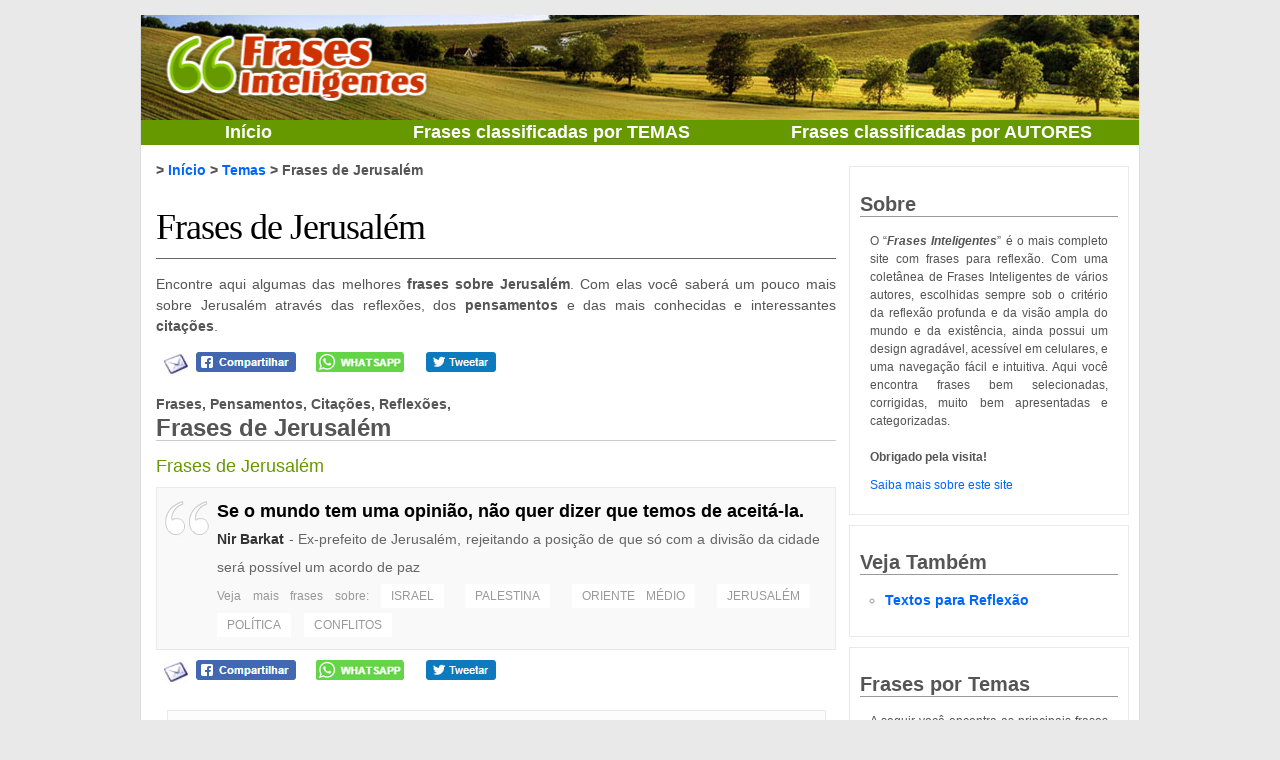

--- FILE ---
content_type: text/html; charset=UTF-8
request_url: https://www.frasesinteligentes.com.br/frases-pensamentos-citacoes-sobre/jerusalem
body_size: 15782
content:
<!DOCTYPE html>
<html lang="pt-BR">
<head>
<title>Frases de Jerusalém - Frases Inteligentes</title>
<meta charset="UTF-8">
<meta name="viewport" content="width=device-width, initial-scale=1">
<meta name="msvalidate.01" content="3514A37DD64613EDF2D99E2CC1FB80FC" />
<meta name="robots" content="index, follow" />
<meta name="description" content="Encontre frases de Jerusalém. Com estas frases você saberá um pouco mais sobre Jerusalém, através de pensamentos e das mais conhecidas e interessantes citações." /><meta property="og:title" content="Frases de Jerusalém" /><meta property="og:description" content="Encontre frases de Jerusalém. Com estas frases você saberá um pouco mais sobre Jerusalém, através de pensamentos e das mais conhecidas e interessantes citações." /><meta property="og:url" content="https://www.frasesinteligentes.com.br/frases-pensamentos-citacoes-sobre/jerusalem" /><meta property="og:image" content="https://www.frasesinteligentes.com.br/imagens/frases.jpg" />
<link href="/favicon.png" rel="shortcut icon" type="image/x-icon" />
<link rel="canonical" href="https://www.frasesinteligentes.com.br/frases-pensamentos-citacoes-sobre/jerusalem" />
<style>
@charset "utf-8";
* {-webkit-box-sizing: border-box;-moz-box-sizing: border-box;box-sizing: border-box;}
body {font-family: Arial, sans-serif;margin-top:15px;background-color:#e9e9e9;margin-right:0px;margin-bottom:15px;margin-left:0px;color:#555;}
td {text-align:left;font-family:Arial, sans-serif;}
th {font-family:Tahoma, Arial, sans-serif;font-size:14px;color:#669900;text-align:right;font-weight:bold;}
dt {font-size:14px;font-weight:bold;margin:10px;}
dd {font-size:12px;}
p {font-size:14px;}
label {font-size:12px;color:#666;}
h1 {font-size:36px;color:#000000;margin-top:25px;margin-right:0px;margin-bottom:15px;margin-left:0px;clear:both;font-family:Georgia, "Times New Roman", serif;font-weight:normal;letter-spacing:-1px;border-bottom:1px solid #666666;padding-bottom:10px;}
h1 a {color:#000000;text-decoration:none;}
h1 a:hover {color:#960;background:none;}
h2 {font-size:20px;color:#555555;margin:25px 0px 10px 0px;border-bottom:1px solid #cccccc;}
h3 {font-size:18px;text-align:left;margin:15px 5px;padding:3px;color:#555555;}
h3 a {color:#669900;text-decoration:none;}
h3 a:hover {color:#06F;background:none;}
h4 {font-size:16px;color:#555555;border-bottom: 1px solid #e0e0e0;margin: 25px 10px 15px 10px;padding: 0 0 5px 0;}
h5 {font-size:14px;color:#555555;font-weight: normal;margin: 0px;}
h6 {color:#555555;margin-top:15px;margin-right:0px;margin-bottom:15px;margin-left:0px;clear:both;border-bottom-width:1px;border-bottom-style:solid;border-bottom-color:#999999;font-size:20px;}
blockquote {padding:5px;color:#333333;margin: 10px 0px;border: 1px solid #e9e9e9;background-color: #f9f9f9;background-image:url(/imagens/frase.jpg);background-repeat:no-repeat;background-position: 0px 10px;}
form {padding:0px;margin:0px;}
fieldset {margin:0px;border: none;}
legend {color:#669900;}
input {font-size:14px;border:1px solid #CC3300;vertical-align:middle;padding:8px;color: #777;}
select {font-size:12px;border:1px solid #CC3300;vertical-align:middle;padding:4px;}
textarea {padding:6px;border:1px solid #CC3300;font-size:14px;color: #777777;}
li {font-size:12px;color:#555;}
a {text-decoration:none;color:#06F;}
a:hover {text-decoration:none;color:#669900;}
.bt{ font-size:14px; color:#FFF; background-color:#693; padding:3px 6px; margin:3px;}
.br{ font-size:14px; color:#FFF; background-color:#F00; padding:3px 6px; margin:3px;}
.br:hover{ color:#F00; background-color:#FFF; border:1px solid #F00; padding:2px 5px; margin:3px;}
.br_pg{ color:#FFF; background-color:#F00; padding:15px;}
.br_pg:hover{ color:#FFF; background-color:#669900; padding:15px;}
.label {font-size:11px;font-weight:bold;color:#555;margin-top:10px;display:block;}
.botao {font-size:15px;color:#FFFFFF;background-color:#CC3300;font-weight:bold;padding:8px 12px; letter-spacing:2px;}
.botao-on {font-size:15px;color:#FFFFFF;background-color:#06F;font-weight:bold;padding:8px 12px; letter-spacing:2px;}
#floral {background-image:url(/imagens/ornamento.jpg);background-repeat:no-repeat;display:block;height:80px;width:100%;background-position:center;clear:both;float:none;}
.img {margin-bottom:10px;margin-right:15px;border:5px double #D7E0F4;float:left;}
.img3 {margin-bottom:10px;margin-right:15px;float:left;}
.pes {font-size:10px;color:#666;}
#top {max-width: 1000px;width: 100%;margin:0px auto;}
.logo {float:left;width:270px;height:90px;padding:5px 0px 0px 20px;}
#container {max-width: 1000px;width: 100%;background-color:#FFFFFF;border-right-width:1px;border-bottom-width:1px;border-left-width:1px;border-right-style:solid;border-bottom-style:solid;border-left-style:solid;border-right-color:#dddddd;border-bottom-color:#dddddd;border-left-color:#dddddd;margin: 0px auto;}
#header {max-width: 1000px;width: 100%;height:105px;margin-top:0px;margin-bottom:0px;background-image:url(/imagens/header-image.jpg);background-repeat:no-repeat;background-position:center center;text-align:right;margin-right:auto;margin-left:auto;background-color:#FFFFFF;padding:0px;overflow:hidden;}
#header a {text-decoration:none;color:#FFFFCC;}
#header a:hover {text-decoration:none;color:#06F;}
#content {float:left;width:680px;margin-left:15px;margin-bottom:25px;}
#content_large {width:960px;margin:0 15px 25px 15px;}
#sidebar {float:right;width:280px;padding-top: 10px;padding-bottom: 10px;margin-right: 10px;}
#sidebar p {font-size:12px;line-height:150%;margin:10px;text-align:justify;text-indent:0px;}
#sidebar h2 {text-align:left;margin-top:25px;margin-right:0px;margin-bottom:10px;margin-left:0px;color:#333333;font-weight:bold;letter-spacing: -1px;font-size: 16px;}
#sidebar h3 {text-align:left;margin-top:5px;margin-right:0px;margin-bottom:5px;margin-left:0px;color:#333333;font-size: 16px;}
.temas {border:1px solid #e9e9e9;padding:10px;text-align:justify;line-height:2em;font-size:12px;margin:10px auto;background-color: #FFFFFF;}
.espaco {padding:0px 10px;height:25px;}
.frases {margin-top:15px;margin-bottom:15px;margin-left: 0px;padding-left: 0px;list-style: none;}
.frases p {font-size:18px;line-height:150%;color:#000000;text-align:justify;margin: 5px 10px 5px 55px;}
.frase {font-weight:bold;}
.serifa {margin-bottom:15px;width:100%;}
.serifa th {font-family:Georgia, "Times New Roman", Times, serif;font-weight:bold;font-size:16px;padding: 4px;}
.serifa a {text-decoration:none;color:#669900;}
.serifa a:hover {text-decoration:none;color:#06F;}
.lista_completa_de_frases {width:100%; overflow:auto;}
.coluna {border:1px #e9e9e9 solid;vertical-align:top;width:230px;padding-left:5px; overflow:auto; float:left; height:550px;}
.coluna h3 {margin:5px auto;text-align:left;color:#F60;font-size: 14px;}
.coluna h3 a{font-size: 28px;}
.coluna ul li {font-weight:bold; margin-bottom:10px;}
.coluna ul li:first-line {font-weight:normal;}
.coluna_rodape {width:30%; float:left; margin-left:25px;}
.lc {margin:0px;padding-top: 0px;padding-right: 0px;padding-bottom: 0px;padding-left: 10px;}
.lc li {clear:both;padding:0px;text-align:left;color:#999999;list-style-type:circle;margin: 0px;line-height: 125%;font-size: 14px;font-weight: bold;}
.ls {padding: 0 0 0 25px;}
.ls li {clear:both;padding:0px;text-align:left;color:#999999;list-style-type:circle;margin: 0px;line-height: 140%;font-size: 14px;font-weight: bold;}
.li {padding:0px;margin:0px;list-style-type:none;}
.de {font-size:18px;letter-spacing:-1px;}
.le {color:#333;font-size:16px;font-weight:bold;}
.de a {color:#666600;}
.de a:hover {color:#06F;}
.citacao {float:right;width:690px;margin:10px 10px 0px 0px;}
.frasetopo {color:#FFFFFF;font-style:italic;font-size:14px;text-align:right;background-color:#382A8B;display:inline;line-height:115%;margin:0px;padding:2px;}
.autor {font-size:14px;color: #666666;}
.autor a {font-weight:bold;color:#333333;}
.autor a:hover {color:#06F;}
.tags {font-size:12px;font-style: normal;color: #999999;}
.tags a {color:#999999;font-size: 12px; padding: 5px 10px;background-color: #fff;margin: 0 10px 0 0;}
.tags a:hover {color:#06F;}
.fb-like2 {margin-left:0px;height:25px;width:120px;float:left;margin-top:0px;}
.fb-like3 {margin-left:0px;height:25px;width:110px;float:left;margin-top:0px;}
.fb-comments, .fb-comments span, .fb-comments iframe {width: 99% !important;}
.fb-like-box, .fb-like-box span, .fb-like-box iframe {width: 100% !important;}
.fb-like-box {margin-bottom:15px;}
.gmais {width:80px;float:left;}
.tw {float:left;width:110px;}
.email {float:left;width:40px; text-align:center;}
.nextback {clear:both;padding-bottom: 15px;}
.next {font-size:12px;text-align:right;width:330px;float:right;}
.back {font-size:12px;text-align:left;width:330px;float:left;}
.frase-pensamento-citacao {font-weight:normal;margin: 15px 0 0 0; padding: 0;}
.caixa_temas {border: 1px solid #e9e9e9;width:210px;height:250px;overflow:auto;float:left;margin:0px 10px 10px 0px;padding:10px;}
.caixa_autores {border: 1px solid #e9e9e9;width:210px;height:185px;overflow:auto;float:left;margin:0px 10px 10px 0px;}
.caixa_sidebar{ border: 1px solid #e9e9e9;margin:0px 0px 10px 0px;padding:10px;}
.alignleft {float:left;margin-right:10px;margin-left:0px;}
.alignright {float:right;margin-right:0px;margin-left:10px;}
.aligncenter {margin:10px auto;text-align:center;display:block;}
.barralinks {width:730px;float:left;}
.links {width:400px;text-align:left;}
.anuncios {width:100%;}
.anuncios td {width:25%;}
img {border:none;vertical-align:middle;}
.tabela {background-color:#efefef;border:#cccccc solid 2px;}
.tabela td {border:#ffffff solid 2px;font-size: 12px;}
.tabela th {border:#ffffff solid 2px;color: #999999;font-size: 11px;text-align:left;font-weight:normal;}
.quadro {clear:both;border: 1px solid #e9e9e9;padding: 10px 5px;margin: 0px 0px;}
.websearch {margin-bottom:30px;margin-top:0px;border:1px solid #e9e9e9;padding:10px;background-color: #FFFFFF;font-size:12px;color:#AAAAAA;}
.clear {clear:both;float:none;}
.subl {width:125px;float:left;margin-top:15px;margin-bottom:15px;}
.subr {width:125px;float:right;margin-top:15px;margin-bottom:15px;}
.nav {margin-top:11px;}
#menu {font-weight:bold;position:relative;z-index:100;background-color:#669900;}
#menu ul {list-style-type:none;margin:0px;display:block;padding: 0px;}
#menu ul li {float:left;text-align:center;position:relative;font-size:18px;}
#menu ul li a {text-decoration:none;color:#FFFFFF;display:block;display:block;margin:0px; padding:2px 5px; background-color: #669900;}
#menu ul li a:hover {text-decoration:none;color:#fff;background-color:#06F;color:#fff;}
.navigation {width:97%;margin:25px auto;border: 1px solid #e9e9e9;background-color: #FcFcFc;}
.navigation th {text-align:center;color:#666;font-weight:bold;padding:10px 0;}
.navigation td {text-align:center;color:#666;font-weight:bold;padding:20px 0;}
.destaque {font-size:24px;font-family: Georgia, "Times New Roman", serif;font-style:italic;margin:10px 20px;}
.normal {font-size:16px;letter-spacing:normal;}
.frases-externas li {font-size:16px;font-weight:bold;}
.continued {font-size:18px;font-weight:bold;}
.adduol {margin-bottom:25px;margin-top:25px;border:1px solid #e9e9e9;padding:10px;}
.addgeral {width:auto;margin:5px auto 20px auto;background-color:#FFFFFF;}
.add6 {margin-bottom: 30px;margin-top: 30px;border: 1px solid #e9e9e9;padding: 10px;background-color: #FFFFFF;}
.rs01 {float:left;height:30px;background-color:#ffffff;padding:5px;width:25px;margin-left:5px;margin-bottom:5px;}
.rs02 {float:left;width:60px;}
.rs03 {float:left;height:30px;padding:5px;width:140px;margin-left:5px;margin-bottom:10px;border: 1px solid #DEDEEF;}
.rs04 {float:left;width:90px;}
.rs05 {float:left;width:60px; text-align:center;font-size: 12px;line-height: 100%;} .rs05 img {width:40px; margin:0 0 5px 0;}
.tabelalink {margin:0px 0px 15px 0px;color:#000000;font-size:12px;}
.rs06 {height:30px;padding:5px;width:100%;margin-left:0px;margin-bottom:5px;}
.rs07 {height:30px;padding:5px;width:250px;margin-left:0px;margin-bottom:5px;border: 1px solid #DEDEEF;}
.rs08 {height:30px;padding:5px;width:100%;margin-left:0px;margin-bottom:5px;}
.rs09 {height:30px;padding:5px;width:100%;margin-left:0px;margin-bottom:5px;}
.rs10 {overflow:hidden;height:30px;padding:5px;width:100%;margin-bottom:0px;margin-left:0px;border:none;}
.rs11 {float:left;width:105px;border:none;overflow:hidden;}
.rs12 {float:left;height:30px;border:1px solid #e9e9e9;padding:1px 5px 5px 5px;width:90px;margin-left:5px;margin-bottom:5px;}
.left336 {float:left;width:336px;}
.right336 {float:right;width:336px;}
.left300 {float:left;width:300px; margin-left:10px;}
.right300 {float:right;width:300px; margin-right:10px;}
.add336_c {margin:5px 0 25px 0; text-align:center;}
.meta .description, .meta_large .description{ margin:0 0 10px 0;}
.meta_large{float:left;width:600px; margin:0 0 0 15px;}
.w190 {width:190px;}
.w190 li {width:190px;}
.w290 {width:390px;}
.w290 li {width:390px;}
.w290 a {color:#FFFFFF;}
.w200 {width:200px;}
.w200 li {width:200px;}
.w220 {width:215px;}
.w110 {width:110px;}
.grande {font-size:36px;line-height:150%;}
.medio {font-size:18px;line-height:150%;}
del {color:#FF0000;}
ins {color:#00CC00;}
.title {font-size:24px; margin: 0; line-height: 100%;}
.title:first-line {font-size:14px;}
#footer {color:#bbb;font-size:11px;clear:both;}
#footer a {text-decoration:none;color:#999999;}
#footer a:hover {text-decoration:none;color:#666666;}
#footer_interno {padding-top:10px;padding-bottom:5px; margin:0 15px 10px 15px;border-top: 1px solid #e0e0e0;}
#footer_interno h6 {font-size:18px;font-weight:normal;color: #666666;}
.breadcrumb {font-weight:bold;margin-bottom:0px;}
#indice{padding:20px 0;}
#indice a{ font-weight:bold;color: #F60;}
.share{ margin-bottom:15px;}
@media (max-width: 1024px) {body{margin:0;}
#content {float: none; width: 100%; margin:5px;}
#content_large {width:100%;margin:0; margin:5px;}
.meta_large {float: none; width: 100%; margin:0;}
#sidebar {float: none; width: 100%; margin:0px;}
.left336 {margin:5px 0 25px 0; width:336px; height:280px; float:none;}
.right336, .right300, .share2, .citacao {display:none;}
.left300 {margin:5px auto 25px auto; width:300px; height:250px; float:none;}
.meta {float: none; width: auto; margin:0 10px;}
#menu ul li {text-align:left; font-size:20px; width:100%;}
.w290 a {font-size:20px;}
.caixa_temas {width:100%; float:none; margin:10px 0; height:auto;}
.caixa_autores {width:100%; float:none; margin:10px 0; height:auto;}
p {line-height:150%; padding:0; margin:0;}
#cse-search-box2 input {width:90%; padding:10px !important; }
#cse-search-box2 form {text-align:center;}
.fb-like2 {margin:0; float:left; width:108px; overflow:hidden;}
.fb-like3 {margin:0; float:left; width:95px; overflow:hidden;}
.gmais {margin:0; float:left; width:70px;}
.tw {margin:0; float:left; width:105px;}
.frases p {font-size:24px; margin: 5px 10px 5px 10px; text-align:left;}
.tags {line-height:100%;}
.title {/*display:none;*/}
.coluna {border:1px #e9e9e9 solid; width:100%; overflow:hidden; height:auto;}
.cadastrese {width: 70%; margin:5px auto;}
.coluna_rodape {width:90%; float:none; margin:10px auto;}
}
@media (max-width: 800px) {
.ls li {padding:3px 6px; float:left; clear:none; list-style:none;}
.ls {padding: 0;}
}
@media (min-width: 810px) {
p {line-height:150%; text-align:justify; margin:15px 0;}
}
</style>
<!-- Google tag (gtag.js) -->
<script async src="https://www.googletagmanager.com/gtag/js?id=G-4DFZJ4MJSB"></script>
<script>
  window.dataLayer = window.dataLayer || [];
  function gtag(){dataLayer.push(arguments);}
  gtag('js', new Date());

  gtag('config', 'G-4DFZJ4MJSB');
</script>
</head>
<body oncopy="addLink()">
<div id="container">
<div id="header">
<div class="logo">
<a href="/" title="Frases Inteligentes"><img src="/imagens/logo-frases.png" alt="Logo Frases Inteligentes" /></a>
</div>
<div class="citacao">	
</div>
<div class="clear"></div>
</div>
<div id="menu">
<ul class="nav">
<li class="w220"><a href="https://www.frasesinteligentes.com.br/">Início</a> 
<li class="w290"><a href="https://www.frasesinteligentes.com.br/frases-pensamentos-citacoes/temas">Frases classificadas por TEMAS</a></li>
<li class="w290"><a href="https://www.frasesinteligentes.com.br/frases-pensamentos-citacoes/autores">Frases classificadas por AUTORES</a></li>	
</ul>
<div class="clear"></div>
</div>
<div id="conteudo">
<div id="content">
<p class="breadcrumb"> > <a href="/">Início</a> > <a href="/frases-pensamentos-citacoes/temas">Temas</a> > Frases de Jerusalém</p>
<h1><a href="https://www.frasesinteligentes.com.br/frases-pensamentos-citacoes-sobre/jerusalem">Frases de Jerusalém</a></h1>
<p class="description">Encontre aqui algumas das melhores <strong>frases sobre Jerusalém</strong>. Com elas você saberá um pouco mais sobre Jerusalém através das reflexões, dos <strong>pensamentos</strong> e das mais conhecidas e interessantes <strong>citações</strong>.</p>
<div class="share2">
<div class="email"><a href="javascript:MM_openBrWindow('/indicar/index.php?url=https://www.frasesinteligentes.com.br/frases-pensamentos-citacoes-sobre/jerusalem&amp;sitename=Frases Inteligentes&amp;siteaddress=https://www.frasesinteligentes.com.br','indicar','width=550, height=350')" title="Enviar esta frase a um amigo" rel="nofollow"><img src="/imagens/mail.jpg" alt="Enviar esta frase a um amigo" /></a> </div>
<div class="fb-like2"><a href="https://www.facebook.com/sharer/sharer.php?u=https://www.frasesinteligentes.com.br/frases-pensamentos-citacoes-sobre/jerusalem&display=popup" target="_blank" rel="nofollow" title="Compartilhe no Facebook"><img src="/imagens/botao-facebook.jpg" alt="Compartilhe no Facebook" /></a></div>
<div class="fb-like3"><a href="whatsapp://send?text=https://www.frasesinteligentes.com.br/frases-pensamentos-citacoes-sobre/jerusalem" target="_blank" rel="nofollow" title="Compartilhe no WhatsApp - Somente em Celulares :)"><img src="/imagens/whatsapp.png" alt="Compartilhe no WhatsApp" /></a></div>
<div class="fb-like3"><a href="https://twitter.com/intent/tweet?original_referer=https://www.frasesinteligentes.com.br/frases-pensamentos-citacoes-sobre/jerusalem&text=Se+o+mundo+tem+uma+opini%C3%A3o%2C+n%C3%A3o+quer+dizer+que+temos+de+aceit%C3%A1-la.&url=https://www.frasesinteligentes.com.br/frases-pensamentos-citacoes-sobre/jerusalem" target="_blank" rel="nofollow" title="Compartilhe no Twitter"><img src="/imagens/botao-twitter.jpg" alt="Compartilhe no Twitter" /></a></div>
<div class="clear"></div>
</div>
<div class="frases">
<h2 class="title">Frases, Pensamentos, Citações, Reflexões,<br> Frases de Jerusalém</h2>

<article class="jerusalem">
<h3 class="frase-pensamento-citacao"><a href="https://www.frasesinteligentes.com.br/frase/se-o-mundo-tem-uma-opiniao-nao-quer-dizer-que-temos-de-aceita-la/7352/">Frases de Jerusalém</a></h3>
<blockquote>
<p><span class="frase">Se o mundo tem uma opinião, não quer dizer que temos de aceitá-la.</span><br />
<span class="autor"><a href="/frases-pensamentos-citacoes-de/nir-barkat" rel="author" title="Frases de Nir Barkat">Nir Barkat</a> - Ex-prefeito de Jerusalém, rejeitando a posição de que só com a divisão da cidade será possível um acordo de paz</span><br /><span class="tags"> Veja mais frases sobre: <a href="/frases-pensamentos-citacoes-sobre/israel" rel="tag" title="Frases sobre ISRAEL">ISRAEL</a> <a href="/frases-pensamentos-citacoes-sobre/palestina" rel="tag" title="Frases sobre PALESTINA">PALESTINA</a> <a href="/frases-pensamentos-citacoes-sobre/oriente-medio" rel="tag" title="Frases sobre ORIENTE MÉDIO">ORIENTE MÉDIO</a> <a href="/frases-pensamentos-citacoes-sobre/jerusalem" rel="tag" title="Frases sobre JERUSALÉM">JERUSALÉM</a> <a href="/frases-pensamentos-citacoes-sobre/politica" rel="tag" title="Frases sobre POLÍTICA">POLÍTICA</a> <a href="/frases-pensamentos-citacoes-sobre/conflitos" rel="tag" title="Frases sobre CONFLITOS">CONFLITOS</a></span></p>
</blockquote>
<div class="share">
<div class="email"><a href="javascript:MM_openBrWindow('/indicar/index.php?url=https://www.frasesinteligentes.com.br/frase/se-o-mundo-tem-uma-opiniao-nao-quer-dizer-que-temos-de-aceita-la/7352/&amp;sitename=Frases Inteligentes&amp;siteaddress=https://www.frasesinteligentes.com.br','indicar','width=550, height=350')" title="Enviar esta frase a um amigo" rel="nofollow"><img src="/imagens/mail.jpg" alt="Enviar esta frase a um amigo" /></a> </div>
<div class="fb-like2"><a href="https://www.facebook.com/sharer/sharer.php?u=https://www.frasesinteligentes.com.br/frase/se-o-mundo-tem-uma-opiniao-nao-quer-dizer-que-temos-de-aceita-la/7352/&display=popup" target="_blank" rel="nofollow" title="Compartilhe no Facebook"><img src="/imagens/botao-facebook.jpg" alt="Compartilhe no Facebook" /></a></div>
<div class="fb-like3"><a href="whatsapp://send?text=https://www.frasesinteligentes.com.br/frase/se-o-mundo-tem-uma-opiniao-nao-quer-dizer-que-temos-de-aceita-la/7352/" target="_blank" rel="nofollow" title="Compartilhe no WhatsApp - Somente em Celulares :)"><img src="/imagens/whatsapp.png" alt="Compartilhe no WhatsApp" /></a></div>
<div class="fb-like3"><a href="https://twitter.com/intent/tweet?original_referer=https://www.frasesinteligentes.com.br/frase/se-o-mundo-tem-uma-opiniao-nao-quer-dizer-que-temos-de-aceita-la/7352/&text=Se+o+mundo+tem+uma+opini%C3%A3o%2C+n%C3%A3o+quer+dizer+que+temos+de+aceit%C3%A1-la.&url=https://www.frasesinteligentes.com.br/frase/se-o-mundo-tem-uma-opiniao-nao-quer-dizer-que-temos-de-aceita-la/7352/" target="_blank" rel="nofollow" title="Compartilhe no Twitter"><img src="/imagens/botao-twitter.jpg" alt="Compartilhe no Twitter" /></a></div>
<div class="clear"></div>
</div>
</article>
</div>
<table class="navigation">
<tr><th colspan="4">Frase 1 a 1 de 1 frases. Navegue pelas páginas:</th></tr>
<tr>
<td colspan="4" style="line-height:200%;"><span class='bt'>1</span> </td>
</tr>
</table>	

<h4>Não encontrou o que procurava? Tente mais uma vez:</h4>
<div style="padding:0px 10px; ">
<form action="https://www.google.com.br/cse" id="cse-search-box">
<div>
<input type="hidden" name="cx" value="partner-pub-8194753040607282:6058445783" />
<input type="hidden" name="ie" value="UTF-8" />
<input type="text" name="q" onClick="this.value=''" value="Digite aqui o que você está procurando..." />
<input type="submit" name="sa" value="Pesquisar" class="botao" onMouseOver="this.className='botao-on';" onMouseOut="this.className='botao';" />
</div>
</form>
</div>
</div>

<div id="sidebar">
<div class="nav temas">
<h6>Sobre</h6>
<p class="description about"> O &#8220;<strong><em>Frases Inteligentes</em></strong>&#8221; é o mais completo site com frases para reflexão. Com uma coletânea de Frases Inteligentes  de vários autores,  escolhidas sempre sob o critério da reflexão profunda e da visão ampla do mundo e da existência, ainda possui um design agradável, acessível em celulares, e uma navegação fácil e intuitiva. Aqui você encontra frases bem selecionadas, corrigidas, muito bem apresentadas e categorizadas.<br />
<br />
<strong>Obrigado pela visita!</strong>
<br />
</p>
<p><a href="/sobre/">Saiba mais sobre este site</a> </p>
</div>

<div class="caixa_sidebar">
    <h6>Veja Também</h6>
    <ul class="ls">
        <li><a href="https://www.ronaud.com" title="Textos para Reflexão">Textos para Reflexão</a></li>
	</ul>
</div>

<div class="caixa_sidebar">
<h6>Frases por Temas</h6>
<p class="description">A seguir você encontra as principais frases deste site organizadas por temas. Mais abaixo você encontra uma lista dos principais autores. Mas há muito mais: <a href="/frases-pensamentos-citacoes/temas">Clique aqui e veja TODOS os temas</a></p>
<ul class="ls">
<li><a href="/frases-pensamentos-citacoes-sobre/aceitacao">ACEITAÇÃO</a></li>
<li><a href="/frases-pensamentos-citacoes-sobre/ajuda">AJUDA</a> (solidariedade)</li>
<li><a href="/frases-pensamentos-citacoes-sobre/alegria">ALEGRIA</a></li>
<li><a href="/frases-pensamentos-citacoes-sobre/alienacao">ALIENAÇÃO</a></li>
<li><a href="/frases-pensamentos-citacoes-sobre/alma">ALMA</a></li>
<li><a href="/frases-pensamentos-citacoes-sobre/amigos">AMIGOS</a></li>
<li><a href="/frases-pensamentos-citacoes-sobre/amizade">AMIZADE</a></li>
<li><a href="/frases-pensamentos-citacoes-sobre/amor" style="color:#F33;">AMOR</a></li>
<li><a href="/frases-pensamentos-citacoes-sobre/ansiedade">ANSIEDADE</a></li>
<li><a href="/frases-pensamentos-citacoes-sobre/aparencias">APARÊNCIAS</a></li>
<li><a href="/frases-pensamentos-citacoes-sobre/apego">APEGO</a></li>
<li><a href="/frases-pensamentos-citacoes-sobre/aprendizagem">APRENDIZAGEM</a></li>
<li><a href="/frases-pensamentos-citacoes-sobre/arte">ARTE</a></li>
<li><a href="/frases-pensamentos-citacoes-sobre/artistas">ARTISTAS</a></li>
<li><a href="/frases-pensamentos-citacoes-sobre/atencao">ATENÇÃO</a></li>
<li><a href="/frases-pensamentos-citacoes-sobre/atitude">ATITUDE</a></li>
<li><a href="/frases-pensamentos-citacoes-sobre/atividade">ATIVIDADE</a> (iniciativa)</li>
<li><a href="/frases-pensamentos-citacoes-sobre/atracao">ATRAÇÃO</a></li>
<li><a href="/frases-pensamentos-citacoes-sobre/autenticidade">AUTENTICIDADE</a> (originalidade)</li>
<li><a href="/frases-pensamentos-citacoes-sobre/auto-estima" style="color:#06C;">AUTOESTIMA</a></li>
<li><a href="/frases-pensamentos-citacoes-sobre/auto-afirmacao">AUTO-AFIRMAÇÃO</a></li>
<li><a href="/frases-pensamentos-citacoes-sobre/auto-ajuda">AUTO-AJUDA</a></li>
<li><a href="/frases-pensamentos-citacoes-sobre/auto-confianca">AUTO-CONFIANÇA</a></li>
<li><a href="/frases-pensamentos-citacoes-sobre/auto-conhecimento">AUTO-CONHECIMENTO</a></li>
<li><a href="/frases-pensamentos-citacoes-sobre/acao">AÇÃO</a> (iniciativa)</li>
</ul>
<ul class="ls">
<li><a href="/frases-pensamentos-citacoes-sobre/bebidas">BEBIDAS</a></li>
<li><a href="/frases-pensamentos-citacoes-sobre/beijos">BEIJOS</a></li>
<li><a href="/frases-pensamentos-citacoes-sobre/beleza">BELEZA</a> (estética)</li>
<li><a href="/frases-pensamentos-citacoes-sobre/bom-senso">BOM SENSO</a></li>
<li><a href="/frases-pensamentos-citacoes-sobre/brasil" style="color:#F90;">BRASIL</a></li>
</ul>
<ul class="ls">
<li><a href="/frases-pensamentos-citacoes-sobre/copa-do-mundo" style="color:#060;">COPA DO MUNDO</a></li>
<li><a href="/frases-pensamentos-citacoes-sobre/carnaval">CARNAVAL</a></li>
<li><a href="/frases-pensamentos-citacoes-sobre/carater">CARÁTER</a></li>
<li><a href="/frases-pensamentos-citacoes-sobre/casamento">CASAMENTO</a></li>
<li><a href="/frases-pensamentos-citacoes-sobre/cinema">CINEMA</a></li>
<li><a href="/frases-pensamentos-citacoes-sobre/cinismo">CINISMO</a></li>
<li><a href="/frases-pensamentos-citacoes-sobre/ciencia">CIÊNCIA</a></li>
<li><a href="/frases-pensamentos-citacoes-sobre/comportamento">COMPORTAMENTO</a></li>
<li><a href="/frases-pensamentos-citacoes-sobre/compreensao">COMPREENSÃO</a></li>
<li><a href="/frases-pensamentos-citacoes-sobre/comunicacao">COMUNICAÇÃO</a></li>
<li><a href="/frases-pensamentos-citacoes-sobre/conceito">CONCEITO</a></li>
<li><a href="/frases-pensamentos-citacoes-sobre/condicao-humana">CONDIÇÃO HUMANA</a></li>
<li><a href="/frases-pensamentos-citacoes-sobre/confianca">CONFIANÇA</a></li>
<li><a href="/frases-pensamentos-citacoes-sobre/conhecimento">CONHECIMENTO</a></li>
<li><a href="/frases-pensamentos-citacoes-sobre/conquistas">CONQUISTAS</a></li>
<li><a href="/frases-pensamentos-citacoes-sobre/consciencia">CONSCIÊNCIA</a></li>
<li><a href="/frases-pensamentos-citacoes-sobre/consumismo">CONSUMISMO</a></li>
<li><a href="/frases-pensamentos-citacoes-sobre/controle">CONTROLE</a></li>
<li><a href="/frases-pensamentos-citacoes-sobre/conversas">CONVERSAS</a></li>
<li><a href="/frases-pensamentos-citacoes-sobre/convivencia">CONVIVÊNCIA</a></li>
<li><a href="/frases-pensamentos-citacoes-sobre/coragem">CORAGEM</a></li>
<li><a href="/frases-pensamentos-citacoes-sobre/coracao">CORAÇÃO</a> (romance)</li>
<li><a href="/frases-pensamentos-citacoes-sobre/corpo">CORPO</a> (saúde)</li>
<li><a href="/frases-pensamentos-citacoes-sobre/corrupcao">CORRUPÇÃO</a></li>
<li><a href="/frases-pensamentos-citacoes-sobre/crencas">CRENÇAS</a></li>
<li><a href="/frases-pensamentos-citacoes-sobre/crescimento">CRESCIMENTO</a></li>
<li><a href="/frases-pensamentos-citacoes-sobre/crescimento-pessoal">CRESCIMENTO PESSOAL</a></li>
<li><a href="/frases-pensamentos-citacoes-sobre/criancas">CRIANÇAS</a></li>
<li><a href="/frases-pensamentos-citacoes-sobre/criatividade">CRIATIVIDADE</a></li>
<li><a href="/frases-pensamentos-citacoes-sobre/crise">CRISE</a></li>
<li><a href="/frases-pensamentos-citacoes-sobre/criticas">CRÍTICAS</a></li>
<li><a href="/frases-pensamentos-citacoes-sobre/cuidados">CUIDADOS</a> (dedicação)</li>
<li><a href="/frases-pensamentos-citacoes-sobre/cultura">CULTURA</a></li>
<li><a href="/frases-pensamentos-citacoes-sobre/cura">CURA</a></li>
<li><a href="/frases-pensamentos-citacoes-sobre/cinicas">CÍNICAS</a></li>
</ul>
<ul class="ls">
<li><a href="/frases-pensamentos-citacoes-sobre/danca">DANÇA</a></li>
<li><a href="/frases-pensamentos-citacoes-sobre/decisao">DECISÃO</a></li>
<li><a href="/frases-pensamentos-citacoes-sobre/democracia">DEMOCRACIA</a></li>
<li><a href="/frases-pensamentos-citacoes-sobre/dependencia">DEPENDÊNCIA</a></li>
<li><a href="/frases-pensamentos-citacoes-sobre/desapego">DESAPEGO</a></li>
<li><a href="/frases-pensamentos-citacoes-sobre/desejo">DESEJO</a></li>
<li><a href="/frases-pensamentos-citacoes-sobre/desprendimento">DESPRENDIMENTO</a></li>
<li><a href="/frases-pensamentos-citacoes-sobre/destino">DESTINO</a></li>
<li><a href="/frases-pensamentos-citacoes-sobre/deus">DEUS</a></li>
<li><a href="/frases-pensamentos-citacoes-sobre/dificuldades">DIFICULDADES</a></li>
<li><a href="/frases-pensamentos-citacoes-sobre/dinheiro">DINHEIRO</a></li>
<li><a href="/frases-pensamentos-citacoes-sobre/doencas">DOENÇAS</a></li>
<li><a href="/frases-pensamentos-citacoes-sobre/dor">DOR</a> (sofrimento)</li>
<li><a href="/frases-pensamentos-citacoes-sobre/dramaturgia">DRAMATURGIA</a></li>
<li><a href="/frases-pensamentos-citacoes-sobre/drogas">DROGAS</a></li>
<li><a href="/frases-pensamentos-citacoes-sobre/duvidas">DÚVIDAS</a></li>
</ul>
<ul class="ls">
<li><a href="/frases-pensamentos-citacoes-sobre/economia">ECONOMIA</a></li>
<li><a href="/frases-pensamentos-citacoes-sobre/educacao">EDUCAÇÃO</a></li>
<li><a href="/frases-pensamentos-citacoes-sobre/ego">EGO</a> (personalidade)</li>
<li><a href="/frases-pensamentos-citacoes-sobre/egoismo">EGOÍSMO</a></li>
<li><a href="/frases-pensamentos-citacoes-sobre/eleicoes" style="color:#360;">ELEIÇÕES</a></li>
<li><a href="/frases-pensamentos-citacoes-sobre/empregos">EMPREGOS</a></li>
<li><a href="/frases-pensamentos-citacoes-sobre/entendimento">ENTENDIMENTO</a></li>
<li><a href="/frases-pensamentos-citacoes-sobre/erotismo">EROTISMO</a></li>
<li><a href="/frases-pensamentos-citacoes-sobre/erros">ERROS</a></li>
<li><a href="/frases-pensamentos-citacoes-sobre/escritores">ESCRITORES</a></li>
<li><a href="/frases-pensamentos-citacoes-sobre/esforco">ESFORÇO</a></li>
<li><a href="/frases-pensamentos-citacoes-sobre/espera">ESPERA</a> (ansiedade)</li>
<li><a href="/frases-pensamentos-citacoes-sobre/esperanca">ESPERANÇA</a></li>
<li><a href="/frases-pensamentos-citacoes-sobre/espiritas">ESPÍRITAS</a></li>
<li><a href="/frases-pensamentos-citacoes-sobre/espiritismo">ESPIRITISMO</a></li>
<li><a href="/frases-pensamentos-citacoes-sobre/espiritualidade">ESPIRITUALIDADE</a></li>
<li><a href="/frases-pensamentos-citacoes-sobre/esporte">ESPORTE</a></li>
<li><a href="/frases-pensamentos-citacoes-sobre/espirito">ESPÍRITO</a></li>
<li><a href="/frases-pensamentos-citacoes-sobre/estetica">ESTÉTICA</a></li>
<li><a href="/frases-pensamentos-citacoes-sobre/eternidade">ETERNIDADE</a></li>
<li><a href="/frases-pensamentos-citacoes-sobre/etica">ÉTICA</a></li>
<li><a href="/frases-pensamentos-citacoes-sobre/eua">Estados Unidos - EUA</a></li>
<li><a href="/frases-pensamentos-citacoes-sobre/evolucao">EVOLUÇÃO</a></li>
<li><a href="/frases-pensamentos-citacoes-sobre/excelencia">EXCELÊNCIA</a> (sucesso)</li>
<li><a href="/frases-pensamentos-citacoes-sobre/exito">ÊXITO</a></li>
<li><a href="/frases-pensamentos-citacoes-sobre/experiencia">EXPERIÊNCIA</a> (vivências)</li>
<li><a href="/frases-pensamentos-citacoes-sobre/expressao">EXPRESSÃO</a> (comunicação)</li>
</ul>
<ul class="ls">
<li><a href="/frases-pensamentos-citacoes-sobre/fama">FAMA</a></li>
<li><a href="/frases-pensamentos-citacoes-sobre/familia">FAMÍLIA</a></li>
<li><a href="/frases-pensamentos-citacoes-sobre/felicidade" style="color:#C09;">FELICIDADE</a></li>
<li><a href="/frases-pensamentos-citacoes-sobre/fidelidade">FIDELIDADE</a></li>
<li><a href="/frases-pensamentos-citacoes-sobre/filhos">FILHOS</a></li>
<li><a href="/frases-pensamentos-citacoes-sobre/filmes">FILMES</a></li>
<li><a href="/frases-pensamentos-citacoes-sobre/filosofia">FILOSOFIA</a></li>
<li><a href="/frases-pensamentos-citacoes-sobre/fim">FIM</a> (finitude)</li>
<li><a href="/frases-pensamentos-citacoes-sobre/fofocas">FOFOCAS</a></li>
<li><a href="/frases-pensamentos-citacoes-sobre/forca">FORÇA</a></li>
<li><a href="/frases-pensamentos-citacoes-sobre/fracasso">FRACASSO</a></li>
<li><a href="/frases-pensamentos-citacoes-sobre/fraternidade">FRATERNIDADE</a></li>
<li><a href="/frases-pensamentos-citacoes-sobre/futebol">FUTEBOL</a></li>
<li><a href="/frases-pensamentos-citacoes-sobre/futuro">FUTURO</a></li>
<li><a href="/frases-pensamentos-citacoes-sobre/fas">FÃS</a></li>
<li><a href="/frases-pensamentos-citacoes-sobre/fe">FÉ</a></li>
</ul>
<ul class="ls">
<li><a href="/frases-pensamentos-citacoes-sobre/generosidade">GENEROSIDADE</a></li>
<li><a href="/frases-pensamentos-citacoes-sobre/gosto">GOSTO</a> (preferências pessoais)</li>
<li><a href="/frases-pensamentos-citacoes-sobre/governo">GOVERNO</a></li>
<li><a href="/frases-pensamentos-citacoes-sobre/grandeza">GRANDEZA</a></li>
<li><a href="/frases-pensamentos-citacoes-sobre/gratidao">GRATIDÃO</a></li>
<li><a href="/frases-pensamentos-citacoes-sobre/guerra">GUERRA</a></li>
</ul>
<ul class="ls">
<li><a href="/frases-pensamentos-citacoes-sobre/hipocrisia">HIPOCRISIA</a></li>
<li><a href="/frases-pensamentos-citacoes-sobre/historia">HISTÓRIA</a></li>
<li><a href="/frases-pensamentos-citacoes-sobre/hollywood">HOLLYWOOD</a></li>
<li><a href="/frases-pensamentos-citacoes-sobre/homem">HOMEM</a></li>
<li><a href="/frases-pensamentos-citacoes-sobre/homens">HOMENS</a></li>
<li><a href="/frases-pensamentos-citacoes-sobre/homossexualidade">HOMOSSEXUALIDADE</a></li>
<li><a href="/frases-pensamentos-citacoes-sobre/humildade">HUMILDADE</a></li>
<li><a href="/frases-pensamentos-citacoes-sobre/humor">HUMOR</a></li>
</ul>
<ul class="ls">
<li><a href="/frases-pensamentos-citacoes-sobre/idade">IDADE</a></li>
<li><a href="/frases-pensamentos-citacoes-sobre/ideal">IDEAL</a></li>
<li><a href="/frases-pensamentos-citacoes-sobre/idealismo">IDEALISMO</a></li>
<li><a href="/frases-pensamentos-citacoes-sobre/ideias">IDEIAS</a> (criatividade)</li>
<li><a href="/frases-pensamentos-citacoes-sobre/ilusao">ILUSÃO</a></li>
<li><a href="/frases-pensamentos-citacoes-sobre/imaginacao">IMAGINAÇÃO</a></li>
<li><a href="/frases-pensamentos-citacoes-sobre/imprensa">IMPRENSA</a></li>
<li><a href="/frases-pensamentos-citacoes-sobre/independencia">INDEPENDÊNCIA</a></li>
<li><a href="/frases-pensamentos-citacoes-sobre/iniciativa">INICIATIVA</a></li>
<li><a href="/frases-pensamentos-citacoes-sobre/inteligencia">INTELIGÊNCIA</a></li>
<li><a href="/frases-pensamentos-citacoes-sobre/interesse">INTERESSE</a></li>
<li><a href="/frases-pensamentos-citacoes-sobre/interpretacao">INTERPRETAÇÃO</a> (dramaturgia)</li>
<li><a href="/frases-pensamentos-citacoes-sobre/inveja">INVEJA</a></li>
<li><a href="/frases-pensamentos-citacoes-sobre/ira">IRA</a> (raiva)</li>
<li><a href="/frases-pensamentos-citacoes-sobre/ironia">IRONIA</a></li>
</ul>
<ul class="ls">
<li><a href="/frases-pensamentos-citacoes-sobre/justica">JUSTIÇA</a></li>
<li><a href="/frases-pensamentos-citacoes-sobre/juventude">JUVENTUDE</a></li>
</ul>
<ul class="ls">
<li><a href="/frases-pensamentos-citacoes-sobre/lar"> LAR</a> (moradia)</li>
<li><a href="/frases-pensamentos-citacoes-sobre/lei-da-atracao">LEI DA ATRAÇÃO</a></li>
<li><a href="/frases-pensamentos-citacoes-sobre/lembrancas">LEMBRANÇAS</a></li>
<li><a href="/frases-pensamentos-citacoes-sobre/liberdade">LIBERDADE</a></li>
<li><a href="/frases-pensamentos-citacoes-sobre/linguagem">LINGUAGEM</a></li>
<li><a href="/frases-pensamentos-citacoes-sobre/literatura">LITERATURA</a></li>
<li><a href="/frases-pensamentos-citacoes-sobre/livre-arbitrio">LIVRE-ARBÍTRIO</a></li>
<li><a href="/frases-pensamentos-citacoes-sobre/livros">LIVROS</a></li>
<li><a href="/frases-pensamentos-citacoes-sobre/loucura">LOUCURA</a></li>
<li><a href="/frases-pensamentos-citacoes-sobre/lutas">LUTAS</a> (esforço)</li>
</ul>
<ul class="ls">
<li><a href="/frases-pensamentos-citacoes-sobre/machismo">MACHISMO</a></li>
<li><a href="/frases-pensamentos-citacoes-sobre/mar">MAR</a></li>
<li><a href="/frases-pensamentos-citacoes-sobre/materialismo">MATERIALISMO</a></li>
<li><a href="/frases-pensamentos-citacoes-sobre/mediunidade">MEDIUNIDADE</a></li>
<li><a href="/frases-pensamentos-citacoes-sobre/medo">MEDO</a></li>
<li><a href="/frases-pensamentos-citacoes-sobre/mente">MENTE</a> (psicologia)</li>
<li><a href="/frases-pensamentos-citacoes-sobre/mentiras">MENTIRAS</a></li>
<li><a href="/frases-pensamentos-citacoes-sobre/moda">MODA</a></li>
<li><a href="/frases-pensamentos-citacoes-sobre/moral">MORAL</a></li>
<li><a href="/frases-pensamentos-citacoes-sobre/morte">MORTE</a></li>
<li><a href="/frases-pensamentos-citacoes-sobre/motivacao" style="color:#900;">MOTIVAÇÃO</a></li>
<li><a href="/frases-pensamentos-citacoes-sobre/mudanca">MUDANÇA</a></li>
<li><a href="/frases-pensamentos-citacoes-sobre/mulher">MULHER</a></li>
<li><a href="/frases-pensamentos-citacoes-sobre/mulheres">MULHERES</a></li>
<li><a href="/frases-pensamentos-citacoes-sobre/mundo">MUNDO</a></li>
<li><a href="/frases-pensamentos-citacoes-sobre/musica">MÚSICA</a></li>
</ul>
<ul class="ls">
<li><a href="/frases-pensamentos-citacoes-sobre/namorados">NAMORADOS</a></li>
<li><a href="/frases-pensamentos-citacoes-sobre/natal">NATAL</a></li>
<li><a href="/frases-pensamentos-citacoes-sobre/natureza">NATUREZA</a></li>
<li><a href="/frases-pensamentos-citacoes-sobre/natureza-humana">NATUREZA HUMANA</a></li>
<li><a href="/frases-pensamentos-citacoes-sobre/negocios">NEGÓCIOS</a></li>
<li><a href="/frases-pensamentos-citacoes-sobre/novelas">NOVELAS</a></li>
</ul>
<ul class="ls">
<li><a href="/frases-pensamentos-citacoes-sobre/obstaculos">OBSTÁCULOS</a> (dificuldades)</li>
<li><a href="/frases-pensamentos-citacoes-sobre/ocio">ÓCIO</a> (lazer)</li>
<li><a href="/frases-pensamentos-citacoes-sobre/ocupacao">OCUPAÇÃO</a></li>
<li><a href="/frases-pensamentos-citacoes-sobre/oportunidades">OPORTUNIDADES</a></li>
<li><a href="/frases-pensamentos-citacoes-sobre/orgulho">ORGULHO</a></li>
<li><a href="/frases-pensamentos-citacoes-sobre/originalidade">ORIGINALIDADE</a></li>
<li><a href="/frases-pensamentos-citacoes-sobre/otimistas" style="color:#090;">OTIMISTAS</a></li>
<li><a href="/frases-pensamentos-citacoes-sobre/ousadia">OUSADIA</a></li>
</ul>
<ul class="ls">
<li><a href="/frases-pensamentos-citacoes-sobre/paciencia">PACIÊNCIA</a></li>
<li><a href="/frases-pensamentos-citacoes-sobre/paixao">PAIXÃO</a></li>
<li><a href="/frases-pensamentos-citacoes-sobre/palavras">PALAVRAS</a> (literatura)</li>
<li><a href="/frases-pensamentos-citacoes-sobre/para-choques">PARA-CHOQUES</a></li>
<li><a href="/frases-pensamentos-citacoes-sobre/paz">PAZ</a></li>
<li><a href="/frases-pensamentos-citacoes-sobre/pensamento">PENSAMENTO</a></li>
<li><a href="/frases-pensamentos-citacoes-sobre/perdao">PERDÃO</a></li>
<li><a href="/frases-pensamentos-citacoes-sobre/perseveranca">PERSEVERANÇA</a></li>
<li><a href="/frases-pensamentos-citacoes-sobre/persistencia">PERSISTÊNCIA</a></li>
<li><a href="/frases-pensamentos-citacoes-sobre/personalidade">PERSONALIDADE</a></li>
<li><a href="/frases-pensamentos-citacoes-sobre/pessimismo">PESSIMISMO</a></li>
<li><a href="/frases-pensamentos-citacoes-sobre/pobreza">POBREZA</a></li>
<li><a href="/frases-pensamentos-citacoes-sobre/poder">PODER</a></li>
<li><a href="/frases-pensamentos-citacoes-sobre/poesia">POESIA</a></li>
<li><a href="/frases-pensamentos-citacoes-sobre/politica">POLÍTICA</a></li>
<li><a href="/frases-pensamentos-citacoes-sobre/positivas" style="color:#06C;">POSITIVAS</a></li>
<li><a href="/frases-pensamentos-citacoes-sobre/povo">POVO</a></li>
<li><a href="/frases-pensamentos-citacoes-sobre/prazer">PRAZER</a></li>
<li><a href="/frases-pensamentos-citacoes-sobre/preconceito">PRECONCEITO</a></li>
<li><a href="/frases-pensamentos-citacoes-sobre/presente">PRESENTE</a> (momento)</li>
<li><a href="/frases-pensamentos-citacoes-sobre/pressa">PRESSA</a></li>
<li><a href="/frases-pensamentos-citacoes-sobre/pressao">PRESSÃO</a></li>
<li><a href="/frases-pensamentos-citacoes-sobre/problemas">PROBLEMAS</a></li>
<li><a href="/frases-pensamentos-citacoes-sobre/progresso">PROGRESSO</a></li>
<li><a href="/frases-pensamentos-citacoes-sobre/prosperidade">PROSPERIDADE</a></li>
<li><a href="/frases-pensamentos-citacoes-sobre/proverbios">PROVÉRBIOS</a></li>
</ul>
<ul class="ls">
<li><a href="/frases-pensamentos-citacoes-sobre/racismo">RACISMO</a></li>
<li><a href="/frases-pensamentos-citacoes-sobre/razao">RAZÃO</a></li>
<li><a href="/frases-pensamentos-citacoes-sobre/racas">RAÇAS</a> (etnias)</li>
<li><a href="/frases-pensamentos-citacoes-sobre/realidade">REALIDADE</a></li>
<li><a href="/frases-pensamentos-citacoes-sobre/reconhecimento">RECONHECIMENTO</a></li>
<li><a href="/frases-pensamentos-citacoes-sobre/reflexao" style="color:#366;">REFLEXÃO</a></li>
<li><a href="/frases-pensamentos-citacoes-sobre/relacionamentos">RELACIONAMENTOS</a></li>
<li><a href="/frases-pensamentos-citacoes-sobre/religiao">RELIGIÃO</a></li>
<li><a href="/frases-pensamentos-citacoes-sobre/renovacao">RENOVAÇÃO</a></li>
<li><a href="/frases-pensamentos-citacoes-sobre/reputacao">REPUTAÇÃO</a></li>
<li><a href="/frases-pensamentos-citacoes-sobre/respeito">RESPEITO</a></li>
<li><a href="/frases-pensamentos-citacoes-sobre/responsabilidade">RESPONSABILIDADE</a></li>
<li><a href="/frases-pensamentos-citacoes-sobre/riqueza">RIQUEZA</a></li>
<li><a href="/frases-pensamentos-citacoes-sobre/riscos">RISCOS</a></li>
<li><a href="/frases-pensamentos-citacoes-sobre/romanticas" style="color:#F66;">ROMÂNTICAS</a></li>
</ul>
<ul class="ls">
<li><a href="/frases-pensamentos-citacoes-sobre/sabedoria">SABEDORIA</a></li>
<li><a href="/frases-pensamentos-citacoes-sobre/sarcasmo">SARCASMO</a></li>
<li><a href="/frases-pensamentos-citacoes-sobre/satisfacao">SATISFAÇÃO</a></li>
<li><a href="/frases-pensamentos-citacoes-sobre/saude">SAÚDE</a></li>
<li><a href="/frases-pensamentos-citacoes-sobre/seducao">SEDUÇÃO</a></li>
<li><a href="/frases-pensamentos-citacoes-sobre/seguranca">SEGURANÇA</a></li>
<li><a href="/frases-pensamentos-citacoes-sobre/sensibilidade">SENSIBILIDADE</a></li>
<li><a href="/frases-pensamentos-citacoes-sobre/sensualidade">SENSUALIDADE</a></li>
<li><a href="/frases-pensamentos-citacoes-sobre/sentimentos">SENTIMENTOS</a></li>
<li><a href="/frases-pensamentos-citacoes-sobre/ser">SER</a> (existência)</li>
<li><a href="/frases-pensamentos-citacoes-sobre/sexo">SEXO</a></li>
<li><a href="/frases-pensamentos-citacoes-sobre/sexualidade">SEXUALIDADE</a></li>
<li><a href="/frases-pensamentos-citacoes-sobre/silencio">SILÊNCIO</a></li>
<li><a href="/frases-pensamentos-citacoes-sobre/simplicidade">SIMPLICIDADE</a></li>
<li><a href="/frases-pensamentos-citacoes-sobre/social">SOCIABILIDADE</a></li>
<li><a href="/frases-pensamentos-citacoes-sobre/sociedade">SOCIEDADE</a></li>
<li><a href="/frases-pensamentos-citacoes-sobre/sofrimento">SOFRIMENTO</a></li>
<li><a href="/frases-pensamentos-citacoes-sobre/solidao">SOLIDÃO</a></li>
<li><a href="/frases-pensamentos-citacoes-sobre/sonhos">SONHOS</a></li>
<li><a href="/frases-pensamentos-citacoes-sobre/sorte">SORTE</a></li>
<li><a href="/frases-pensamentos-citacoes-sobre/sucesso">SUCESSO</a></li>
<li><a href="/frases-pensamentos-citacoes-sobre/superacao">SUPERAÇÃO</a></li>
</ul>
<ul class="ls">
<li><a href="/frases-pensamentos-citacoes-sobre/talento">TALENTO</a></li>
<li><a href="/frases-pensamentos-citacoes-sobre/teatro">TEATRO</a></li>
<li><a href="/frases-pensamentos-citacoes-sobre/tempo">TEMPO</a> (momentos)</li>
<li><a href="/frases-pensamentos-citacoes-sobre/ter">TER</a> (consumo)</li>
<li><a href="/frases-pensamentos-citacoes-sobre/tolerancia">TOLERÂNCIA</a></li>
<li><a href="/frases-pensamentos-citacoes-sobre/trabalho">TRABALHO</a></li>
<li><a href="/frases-pensamentos-citacoes-sobre/traicao">TRAIÇÃO</a></li>
<li><a href="/frases-pensamentos-citacoes-sobre/tristeza">TRISTEZA</a></li>
<li><a href="/frases-pensamentos-citacoes-sobre/tv">TV</a></li>
<li><a href="/frases-pensamentos-citacoes-sobre/tedio">TÉDIO</a></li>
</ul>
<ul class="ls">
<li><a href="/frases-pensamentos-citacoes-sobre/valores">VALORES</a></li>
<li><a href="/frases-pensamentos-citacoes-sobre/velhice">VELHICE</a></li>
<li><a href="/frases-pensamentos-citacoes-sobre/verdade">VERDADE</a></li>
<li><a href="/frases-pensamentos-citacoes-sobre/verso">VERSO</a></li>
<li><a href="/frases-pensamentos-citacoes-sobre/viagens">VIAGENS</a></li>
<li><a href="/frases-pensamentos-citacoes-sobre/vida">VIDA</a></li>
<li><a href="/frases-pensamentos-citacoes-sobre/violencia">VIOLÊNCIA</a></li>
<li><a href="/frases-pensamentos-citacoes-sobre/virtudes">VIRTUDES</a></li>
<li><a href="/frases-pensamentos-citacoes-sobre/visao">VISÃO</a></li>
<li><a href="/frases-pensamentos-citacoes-sobre/vitoria">VITÓRIA</a></li>
<li><a href="/frases-pensamentos-citacoes-sobre/viver-a-vida" style="color:#09F;">VIVER A VIDA</a></li>
<li><a href="/frases-pensamentos-citacoes-sobre/vivencia">VIVÊNCIA</a></li>
<li><a href="/frases-pensamentos-citacoes-sobre/vocacao">VOCAÇÃO</a></li>
<li><a href="/frases-pensamentos-citacoes-sobre/vontade">VONTADE</a></li>
<li><a href="/frases-pensamentos-citacoes-sobre/vicio">VÍCIO</a></li>
</ul>
<div class="clear"></div>
</div>

<div class="caixa_sidebar">
    <h6>Veja Também</h6>
    <ul class="ls">
        <li><a href="https://www.frasesefrases.com/" title="Frases Bonitas">Imagens com Frases</a></li>
	</ul>
</div>

<div class="caixa_sidebar">
<h6>Frases por Autores</h6>
<p class="description">A seguir você encontra as principais frases deste site organizadas por autores. Também há muito mais: <a href="/frases-pensamentos-citacoes/autores">Clique aqui e veja TODOS os Autores</a></p>
<ul class="ls">
<li><a href="/frases-pensamentos-citacoes-de/abraham-lincoln">Abraham Lincoln</a></li>
<li><a href="/frases-pensamentos-citacoes-de/adelia-prado">Adélia Prado</a></li>
<li><a href="/frases-pensamentos-citacoes-de/albert-camus">Albert Camus</a></li>
<li><a href="/frases-pensamentos-citacoes-de/albert-einstein">Albert Einstein</a></li>
<li><a href="/frases-pensamentos-citacoes-de/aldous-huxley">Aldous Huxley</a></li>
<li><a href="/frases-pensamentos-citacoes-de/alexandre-dumas">Alexandre Dumas</a></li>
<li><a href="/frases-pensamentos-citacoes-de/amy-winehouse">Amy Winehouse</a></li>
<li><a href="/frases-pensamentos-citacoes-de/antoine-de-saint-exupery">Antoine de Saint-Exupéry</a></li>
<li><a href="/frases-pensamentos-citacoes-de/aparicio-torelly-barao-de-itarare">Aparício Torelly - Barão de Itararé</a></li>
<li><a href="/frases-pensamentos-citacoes-de/aristoteles">Aristóteles</a></li>
<li><a href="/frases-pensamentos-citacoes-de/arthur-schopenhauer">Arthur Schopenhauer</a></li>
<li><a href="/frases-pensamentos-citacoes-de/arturo-graf">Arturo Graf</a></li>
<li><a href="/frases-pensamentos-citacoes-de/augusto-cury">Augusto Cury</a></li>
<li><a href="/frases-pensamentos-citacoes-de/autores-desconhecidos">Autores desconhecidos</a></li>
</ul>
<ul class="ls">
<li><a href="/frases-pensamentos-citacoes-de/baltasar-gracian">Baltasar Gracián</a></li>
<li><a href="/frases-pensamentos-citacoes-de/barack-obama">Barack Obama</a></li>
<li><a href="/frases-pensamentos-citacoes-de/benjamin-disraeli">Benjamin Disraeli</a></li>
<li><a href="/frases-pensamentos-citacoes-de/benjamin-franklin">Benjamin Franklin</a></li>
<li><a href="/frases-pensamentos-citacoes-de/bertrand-russell">Bertrand Russell</a></li>
<li><a href="/frases-pensamentos-citacoes-de/biblia" style="color:#039;">Bíblia</a></li>
<li><a href="/frases-pensamentos-citacoes-de/blaise-pascal">Blaise Pascal</a></li>
</ul>
<ul class="ls">
<li><a href="/frases-pensamentos-citacoes-de/carlos-drummond-de-andrade">Carlos Drummond de Andrade</a></li>
<li><a href="/frases-pensamentos-citacoes-de/charles-de-montesquieu">Charles de Montesquieu</a></li>
<li><a href="/frases-pensamentos-citacoes-de/cher">Cher</a></li>
<li><a href="/frases-pensamentos-citacoes-de/chico-anysio">Chico Anysio</a></li>
<li><a href="/frases-pensamentos-citacoes-de/chico-xavier">Chico Xavier</a></li>
<li><a href="/frases-pensamentos-citacoes-de/cicero">Cícero</a></li>
<li><a href="/frases-pensamentos-citacoes-de/clarice-lispector">Clarice Lispector</a></li>
<li><a href="/frases-pensamentos-citacoes-de/confucio">Confúcio</a></li>
</ul>
<ul class="ls">
<li><a href="/frases-pensamentos-citacoes-de/dalai-lama">Dalai Lama</a></li>
<li><a href="/frases-pensamentos-citacoes-de/denis-diderot">Denis Diderot</a></li>
<li><a href="/frases-pensamentos-citacoes-de/dercy-goncalves">Dercy Gonçalves</a></li>
<li><a href="/frases-pensamentos-citacoes-de/dilma-rousseff">Dilma Rousseff</a></li>
<li><a href="/frases-pensamentos-citacoes-de/ditado-popular">Ditados Populares</a></li>
</ul>
<ul class="ls">
<li><a href="/frases-pensamentos-citacoes-de/eleanor-roosevelt">Eleanor Roosevelt</a></li>
<li><a href="/frases-pensamentos-citacoes-de/emile-auguste-chartier">Émile-Auguste Chartier</a></li>
<li><a href="/frases-pensamentos-citacoes-de/epicuro">Epicuro</a></li>
<li><a href="/frases-pensamentos-citacoes-de/epiteto">Epiteto</a></li>
<li><a href="/frases-pensamentos-citacoes-de/ernesto-che-guevara">Ernesto Che Guevara</a></li>
</ul>
<ul class="ls">
<li><a href="/frases-pensamentos-citacoes-de/federico-garcia-lorca">Federico García Lorca</a></li>
<li><a href="/frases-pensamentos-citacoes-de/fernando-pessoa">Fernando Pessoa</a></li>
<li><a href="/frases-pensamentos-citacoes-de/fiodor-dostoievski">Fiódor Dostoiévski</a></li>
<li><a href="/frases-pensamentos-citacoes-de/fran-lebowitz">Fran Lebowitz</a></li>
<li><a href="/frases-pensamentos-citacoes-de/francis-bacon">Francis Bacon</a></li>
<li><a href="/frases-pensamentos-citacoes-de/francois-de-la-rochefoucauld">François de La Rochefoucauld</a></li>
<li><a href="/frases-pensamentos-citacoes-de/friedrich-nietzsche">Friedrich Nietzsche</a></li>
</ul>
<ul class="ls">
<li><a href="/frases-pensamentos-citacoes-de/george-bernard-shaw">George Bernard Shaw</a></li>
<li><a href="/frases-pensamentos-citacoes-de/gilbert-keith-chesterton">Gilbert Keith Chesterton</a></li>
<li><a href="/frases-pensamentos-citacoes-de/gilles-deleuze">Gilles Deleuze</a></li>
<li><a href="/frases-pensamentos-citacoes-de/gloria-kalil">Gloria Kalil</a></li>
<li><a href="/frases-pensamentos-citacoes-de/groucho-marx">Groucho Marx</a></li>
<li><a href="/frases-pensamentos-citacoes-de/gurdjieff">Gurdjieff</a></li>
<li><a href="/frases-pensamentos-citacoes-de/gustave-flaubert">Gustave Flaubert</a></li>
</ul>
<ul class="ls">
<li><a href="/frases-pensamentos-citacoes-de/harriet-rubin">Harriet Rubin</a></li>
<li><a href="/frases-pensamentos-citacoes-de/helen-keller">Helen Keller</a></li>
<li><a href="/frases-pensamentos-citacoes-de/henry-david-thoreau">Henry David Thoreau</a></li>
<li><a href="/frases-pensamentos-citacoes-de/henry-ford">Henry Ford</a></li>
<li><a href="/frases-pensamentos-citacoes-de/henry-louis-mencken">Henry Louis Mencken</a></li>
<li><a href="/frases-pensamentos-citacoes-de/homer-simpson">Homer Simpson</a></li>
<li><a href="/frases-pensamentos-citacoes-de/honore-de-balzac">Honoré de Balzac</a></li>
<li><a href="/frases-pensamentos-citacoes-de/horacio">Horácio</a></li>
<li><a href="/frases-pensamentos-citacoes-de/house">House</a></li>
</ul>
<ul class="ls">
<li><a href="/frases-pensamentos-citacoes-de/isabel-allende">Isabel Allende</a></li>
<li><a href="/frases-pensamentos-citacoes-de/itamar-franco">Itamar Franco</a></li>
<li><a href="/frases-pensamentos-citacoes-de/ivo-pitanguy">Ivo Pitanguy</a></li>
</ul>
<ul class="ls">
<li><a href="/frases-pensamentos-citacoes-de/jacques-anatole-france">Jacques Anatole France</a></li>
<li><a href="/frases-pensamentos-citacoes-de/jean-cocteau">Jean Cocteau</a></li>
<li><a href="/frases-pensamentos-citacoes-de/jean-de-la-bruyere">Jean de la Bruyère</a></li>
<li><a href="/frases-pensamentos-citacoes-de/jean-paul-sartre">Jean Paul Sartre</a></li>
<li><a href="/frases-pensamentos-citacoes-de/jean-baptiste-poquelin-moliere">Jean-Baptiste Poquelin - Molière</a></li>
<li><a href="/frases-pensamentos-citacoes-de/jean-jacques-rousseau">Jean-Jacques Rousseau</a></li>
<li><a href="/frases-pensamentos-citacoes-de/johann-wolfgang-von-goethe">Johann Wolfgang Von Goethe</a></li>
<li><a href="/frases-pensamentos-citacoes-de/jorge-luis-borges">Jorge Luís Borges</a></li>
<li><a href="/frases-pensamentos-citacoes-de/jose-saramago">José Saramago</a></li>
<li><a href="/frases-pensamentos-citacoes-de/jose-serra">José Serra</a></li>
<li><a href="/frases-pensamentos-citacoes-de/joseph-murphy">Joseph Murphy</a></li>
<li><a href="/frases-pensamentos-citacoes-de/julio-cesar">Júlio Cesar</a></li>
<li><a href="/frases-pensamentos-citacoes-de/justin-bieber">Justin Bieber</a></li>
</ul>
<ul class="ls">
<li><a href="/frases-pensamentos-citacoes-de/khalil-gibran">Khalil Gibran</a></li>
</ul>
<ul class="ls">
<li><a href="/frases-pensamentos-citacoes-de/lao-tse">Lao-Tsé</a></li>
<li><a href="/frases-pensamentos-citacoes-de/lea-waider">Léa Waider</a></li>
<li><a href="/frases-pensamentos-citacoes-de/leonardo-da-vinci">Leonardo da Vinci</a></li>
<li><a href="/frases-pensamentos-citacoes-de/liev-tolstoi">Liev Tolstói</a></li>
<li><a href="/frases-pensamentos-citacoes-de/lucio-anneo-seneca">Lúcio Anneo Sêneca</a></li>
<li><a href="/frases-pensamentos-citacoes-de/luiz-gasparetto">Luiz Gasparetto</a></li>
<li><a href="/frases-pensamentos-citacoes-de/luiz-inacio-lula-da-silva">Luiz Inácio Lula da Silva</a></li>
</ul>
<ul class="ls">
<li><a href="/frases-pensamentos-citacoes-de/madre-teresa-de-calcuta">Madre Teresa de Calcutá</a></li>
<li><a href="/frases-pensamentos-citacoes-de/mahatma-gandhi">Mahatma Gandhi</a></li>
<li><a href="/frases-pensamentos-citacoes-de/marcel-proust">Marcel Proust</a></li>
<li><a href="/frases-pensamentos-citacoes-de/mariano-da-fonseca-marques-de-marica">Mariano da Fonseca - Marquês de Maricá</a></li>
<li><a href="/frases-pensamentos-citacoes-de/mario-quintana">Mário Quintana</a></li>
<li><a href="/frases-pensamentos-citacoes-de/mario-sergio-cortella">Mário Sérgio Cortella</a></li>
<li><a href="/frases-pensamentos-citacoes-de/mark-twain">Mark Twain</a></li>
<li><a href="/frases-pensamentos-citacoes-de/martin-luther-king">Martin Luther King</a></li>
<li><a href="/frases-pensamentos-citacoes-de/max-gehringer">Max Gehringer</a></li>
<li><a href="/frases-pensamentos-citacoes-de/michel-de-montaigne">Michel de Montaigne</a></li>
<li><a href="/frases-pensamentos-citacoes-de/millor-fernandes">Millôr Fernandes</a></li>
</ul>
<ul class="ls">
<li><a href="/frases-pensamentos-citacoes-de/napoleao-bonaparte">Napoleão Bonaparte</a></li>
<li><a href="/frases-pensamentos-citacoes-de/nelson-rodrigues">Nelson Rodrigues</a></li>
<li><a href="/frases-pensamentos-citacoes-de/nicolau-maquiavel">Nicolau Maquiavel</a></li>
<li><a href="/frases-pensamentos-citacoes-de/noam-chomsky">Noam Chomsky</a></li>
</ul>
<ul class="ls">
<li><a href="/frases-pensamentos-citacoes-de/oscar-wilde">Oscar Wilde</a></li>
</ul>
<ul class="ls">
<li><a href="/frases-pensamentos-citacoes-de/papa-francisco">Papa Francisco</a></li>
<li><a href="/frases-pensamentos-citacoes-de/paul-valery">Paul Valéry</a></li>
<li><a href="/frases-pensamentos-citacoes-de/paulo-coelho">Paulo Coelho</a></li>
<li><a href="/frases-pensamentos-citacoes-de/pitagoras">Pitágoras</a></li>
<li><a href="/frases-pensamentos-citacoes-de/platao">Platão</a></li>
<li><a href="/frases-pensamentos-citacoes-de/proverbio-chines">Provérbio chinês</a></li>
</ul>
<ul class="ls">
<li><a href="/frases-pensamentos-citacoes-de/rachel-de-queiroz">Rachel de Queiroz</a></li>
<li><a href="/frases-pensamentos-citacoes-de/rai">Raí</a></li>
<li><a href="/frases-pensamentos-citacoes-de/ralph-waldo-emerson">Ralph Waldo Emerson</a></li>
<li><a href="/frases-pensamentos-citacoes-de/regina-navarro">Regina Navarro</a></li>
<li><a href="/frases-pensamentos-citacoes-de/richard-bach">Richard Bach</a></li>
<li><a href="/frases-pensamentos-citacoes-de/rita-mae-brown">Rita Mae Brown</a></li>
<li><a href="/frases-pensamentos-citacoes-de/roberto-shinyashiki">Roberto Shinyashiki</a></li>
</ul>
<ul class="ls">
<li><a href="/frases-pensamentos-citacoes-de/santo-agostinho">Santo Agostinho</a></li>
<li><a href="/frases-pensamentos-citacoes-de/seicho-no-ie">SEICHO-NO-IE</a></li>
<li><a href="/frases-pensamentos-citacoes-de/seneca">Sêneca</a></li>
<li><a href="/frases-pensamentos-citacoes-de/siddharta-gautama">Siddharta Gautama</a></li>
<li><a href="/frases-pensamentos-citacoes-de/sigmund-freud">Sigmund Freud</a></li>
<li><a href="/frases-pensamentos-citacoes-de/silvio-santos">Silvio Santos</a></li>
<li><a href="/frases-pensamentos-citacoes-de/socrates">Sócrates</a></li>
<li><a href="/frases-pensamentos-citacoes-de/steve-jobs">Steve Jobs</a></li>
</ul>
<ul class="ls">
<li><a href="/frases-pensamentos-citacoes-de/victor-hugo">Victor Hugo</a></li>
<li><a href="/frases-pensamentos-citacoes-de/voltaire">Voltaire</a></li>
</ul>
<ul class="ls">
<li><a href="/frases-pensamentos-citacoes-de/wayne-w-dyer">Wayne W. Dyer</a></li>
<li><a href="/frases-pensamentos-citacoes-de/william-shakespeare">William Shakespeare</a></li>
<li><a href="/frases-pensamentos-citacoes-de/winston-churchill">Winston Churchill</a></li>
<li><a href="/frases-pensamentos-citacoes-de/woody-allen">Woody Allen</a></li>
</ul>
<ul class="ls">
<li><a href="/frases-pensamentos-citacoes-de/zibia-gasparetto">Zíbia Gasparetto</a></li>
</ul>
<div class="clear"></div>
</div>

<div class="caixa_sidebar">
    <h6>Veja Também</h6>
    <ul class="ls">
        <li><a href="https://www.frasesdebomdia.com.br/" title="Frases de Bom Dia">Frases de Bom Dia</a></li>
        <li><a href="https://www.frasesengracadas.com.br/" title="Frases Engraçadas">Frases Engraçadas</a></li>
	</ul>
</div>

</div>
</div>
<div id="footer">
<div id="footer_interno">
    &copy; Copyright 2008 - 2026 - Frases Inteligentes - <a href="/sitemap.xml">Sitemap</a> - <a href="/politica-de-privacidade/" rel="nofollow">Política de Privacidade</a>
</div>
<script>

function MM_openBrWindow(theURL,winName,features) { //v2.0
  window.open(theURL,winName,features);
}

function addLink() {
    var body_element = document.getElementsByTagName('body')[0];
    var selection;
    selection = window.getSelection();
	var pagelink = "<br /><br /> <a href='"+document.location.href+"'>Frases de Jerusalém</a>"; // change this if you want  ("+document.location.href+") 
    var copytext = selection + pagelink;
    var newdiv = document.createElement('div');
    newdiv.style.position='absolute';
    newdiv.style.left='-99999px';
    body_element.appendChild(newdiv);
    newdiv.innerHTML = copytext;
    selection.selectAllChildren(newdiv);
    window.setTimeout(function() {
        body_element.removeChild(newdiv);
    },0);
}
document.oncopy = addLink;

function CompartilheTwitter(url,msg){

	texto = msg.substr(0, (137));
	
	if(msg.length >140){
		texto = texto+'...';
	}

	window.open("https://twitter.com/intent/tweet?source=webclient&text="+encodeURIComponent(texto)+" "+encodeURIComponent(url),"sharer","toolbar=0,status=0,width=626,height=436");
}
function CompartilheFacebook(url,msg){
	window.open("https://www.facebook.com/sharer.php?u="+encodeURIComponent(url)+"&t="+encodeURIComponent(msg),"sharer","toolbar=0,status=0,width=626,height=436");
}	
</script>
<script async src="https://pagead2.googlesyndication.com/pagead/js/adsbygoogle.js"></script>
</div>
</div>
</body>
</html>